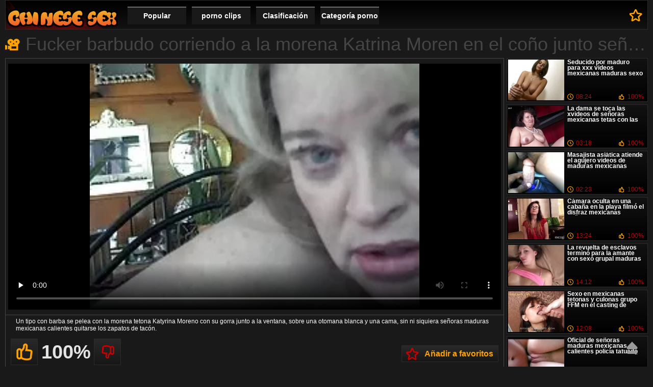

--- FILE ---
content_type: text/html; charset=UTF-8
request_url: https://es.sekspornofilmovi.org/video/153/fucker-barbudo-corriendo-a-la-morena-katrina-moren-en-el-co%C3%B1o-junto-se%C3%B1oras-maduras-mexicanas-calientes-a-la-ventana-en-el-puf-y-en-la-cama
body_size: 9951
content:
<!DOCTYPE html>
<html lang="es">
<head>
	<meta http-equiv="Content-Type" content="text/html; charset=utf-8">
	<title>Fucker barbudo corriendo a la morena Katrina Moren en el coño junto señoras maduras mexicanas calientes a la ventana, en el puf y en la cama</title>
	<meta name="viewport" content="width=device-width, initial-scale=1.0">
	<meta name="description" content="Un tipo con barba se pelea con la morena tetona Katyrina Moreno con su gorra junto a la ventana, sobre una otomana blanca y una cama, sin ni siquiera señoras maduras mexicanas calientes quitarse los zapatos de tacón.">
			<meta name="keywords" content="Videos maduras mexicanas , adulto , mejor porno , videos para adultos , favorito , sexo , porno caliente , películas para adultos , películas porno calientes , clips de vídeo , porno , favorito , porno ">
		<link rel="shortcut icon" type="image/x-icon" href="https://es.sekspornofilmovi.org/files/favicon.ico" />
	<link type="text/css" rel="stylesheet" href="https://es.sekspornofilmovi.org/files/main.min.css">
	
<link rel="canonical" href="https://es.sekspornofilmovi.org/video/153/fucker-barbudo-corriendo-a-la-morena-katrina-moren-en-el-coño-junto-señoras-maduras-mexicanas-calientes-a-la-ventana-en-el-puf-y-en-la-cama/"/>
<base target="_blank">
<style>body, .info, .menu a, .button{color:#FFF !important;}
.th a, .holder, .info b{font-size:12px !important;}
</style>
</head>
<body><header role="banner">
		<div class="header">
		<div class="holder">
		<nav role="navigation">
		
			<div class="logo"><a href="https://es.sekspornofilmovi.org/" target="_self">Videos de maduras mexicanas </a></div>
			<ul class="menu">
				<li><a href="https://es.sekspornofilmovi.org/popular.html" target="_self">Popular </a></li>
				<li><a href="https://es.sekspornofilmovi.org/newporno.html" target="_self">porno clips</a></li>
				<li><a href="https://es.sekspornofilmovi.org/" target="_self">Clasificación </a></li>
				<li>
					<a href="https://es.sekspornofilmovi.org/categoryall.html" target="_self">Categoría porno </a>
<ul>
<li><a href="https://es.sekspornofilmovi.org/category/amateur/" target="_self">Amateur xxx</a></li><li><a href="https://es.sekspornofilmovi.org/category/teens/" target="_self">Joven</a></li><li><a href="https://es.sekspornofilmovi.org/category/asian/" target="_self">Asiático xxx</a></li><li><a href="https://es.sekspornofilmovi.org/category/matures/" target="_self">Madura sexy</a></li><li><a href="https://es.sekspornofilmovi.org/category/blowjobs/" target="_self">El sexo oral</a></li><li><a href="https://es.sekspornofilmovi.org/category/big_boobs/" target="_self">Monstruo tetas</a></li><li><a href="https://es.sekspornofilmovi.org/category/hardcore/" target="_self">Gratis hardcore porno</a></li><li><a href="https://es.sekspornofilmovi.org/category/anal/" target="_self">Sexo anal</a></li><li><a href="https://es.sekspornofilmovi.org/category/cumshots/" target="_self">Corrida sexo</a></li><li><a href="https://es.sekspornofilmovi.org/category/voyeur/" target="_self">Scopophiliac</a></li><li><a href="https://es.sekspornofilmovi.org/category/babes/" target="_self">Xxx chicas</a></li><li><a href="https://es.sekspornofilmovi.org/category/grannies/" target="_self">Bubbie</a></li><li><a href="https://es.sekspornofilmovi.org/category/public_nudity/" target="_self">Flash</a></li><li><a href="https://es.sekspornofilmovi.org/category/bbw/" target="_self">Bbw xxx</a></li><li><a href="https://es.sekspornofilmovi.org/category/lesbians/" target="_self">Chicas lesbianas</a></li><li><a href="https://es.sekspornofilmovi.org/category/bdsm/" target="_self">Bdsm esclavitud</a></li><li><a href="https://es.sekspornofilmovi.org/category/stockings/" target="_self">Lencería fetiche</a></li><li><a href="https://es.sekspornofilmovi.org/category/pornstars/" target="_self">Famoso</a></li><li><a href="https://es.sekspornofilmovi.org/category/big_cock/" target="_self">Sexy polla grande</a></li><li><a href="https://es.sekspornofilmovi.org/category/vintage/" target="_self">Excelente</a></li><li><a href="https://es.sekspornofilmovi.org/category/softcore/" target="_self">Sexo Softcore</a></li><li><a href="https://es.sekspornofilmovi.org/category/outdoor/" target="_self">Fuera</a></li><li><a href="https://es.sekspornofilmovi.org/category/latin/" target="_self">Latino</a></li><li><a href="https://es.sekspornofilmovi.org/category/european/" target="_self">Caliente euro putas</a></li><li><a href="https://es.sekspornofilmovi.org/category/shemales/" target="_self">Xxx travesti</a></li><li><a href="https://es.sekspornofilmovi.org/category/orgy/" target="_self">Orgía porno</a></li><li><a href="https://es.sekspornofilmovi.org/category/bisexuals/" target="_self">Hermafrodita</a></li><li><a href="https://es.sekspornofilmovi.org/category/cartoons/" target="_self">Parodia</a></li><li><a href="https://es.sekspornofilmovi.org/category/black/" target="_self">Ébano botín</a></li>
</ul>
				</li>
			</ul></nav>
			<a href="/" rel="sidebar" title="Fucker barbudo corriendo a la morena Katrina Moren en el coño junto señoras maduras mexicanas calientes a la ventana, en el puf y en la cama" class="bookmark">A favoritos </a>
		</div>
	</div>
</header>
<main role="main"><div class="main">
<div class="videoblock">
	<h1>Fucker barbudo corriendo a la morena Katrina Moren en el coño junto señoras maduras mexicanas calientes a la ventana, en el puf y en la cama</h1>
	<div class="videoholder">
		<div class="right">
<div class="item">
		<a href="/video/3581/seducido-por-maduro-para-xxx-videos-mexicanas-maduras-sexo-duro/" data-id="v3581" class="lnk">
			<img src="https://es.sekspornofilmovi.org/media/thumbs/1/v03581.webp?1610586695" width="242" height="181" alt="Seducido por maduro  ...">
			<span class="info">
				<b style="color:#FFF;">Seducido por maduro para xxx videos mexicanas maduras sexo duro</b>
				<span class="duration">08:24</span>
												<span class="rating">100%</span>
			</span>
		</a>
</div><div class="item">
		<a href="/video/1277/la-dama-se-toca-las-xvideos-de-se%C3%B1oras-mexicanas-tetas-con-las-manos-antes-de-estimular-el-co%C3%B1o-en-el-sof%C3%A1/" data-id="v1277" class="lnk">
			<img src="https://es.sekspornofilmovi.org/media/thumbs/7/v01277.webp?1613349788" width="242" height="181" alt="La dama se toca las  ...">
			<span class="info">
				<b style="color:#FFF;">La dama se toca las xvideos de señoras mexicanas tetas con las manos antes de estimular el coño en el sofá</b>
				<span class="duration">03:18</span>
												<span class="rating">100%</span>
			</span>
		</a>
</div><div class="item">
		<a href="/video/5760/masajista-asi%C3%A1tica-atiende-el-agujero-videos-de-maduras-mexicanas-follando-del-cliente/" data-id="v5760" class="lnk">
			<img src="https://es.sekspornofilmovi.org/media/thumbs/0/v05760.webp?1609223227" width="242" height="181" alt="Masajista asiática a ...">
			<span class="info">
				<b style="color:#FFF;">Masajista asiática atiende el agujero videos de maduras mexicanas follando del cliente</b>
				<span class="duration">02:23</span>
												<span class="rating">100%</span>
			</span>
		</a>
</div><div class="item">
		<a href="/video/4299/c%C3%A1mara-oculta-en-una-caba%C3%B1a-en-la-playa-film%C3%B3-el-disfraz-mexicanas-se%C3%B1oras/" data-id="v4299" class="lnk">
			<img src="https://es.sekspornofilmovi.org/media/thumbs/9/v04299.webp?1612489037" width="242" height="181" alt="Cámara oculta en una ...">
			<span class="info">
				<b style="color:#FFF;">Cámara oculta en una cabaña en la playa filmó el disfraz mexicanas señoras</b>
				<span class="duration">13:24</span>
												<span class="rating">100%</span>
			</span>
		</a>
</div><div class="item">
		<a href="/video/5277/la-revuelta-de-esclavos-termin%C3%B3-para-la-amante-con-sexo-grupal-maduras-mexicanas-tube/" data-id="v5277" class="lnk">
			<img src="https://es.sekspornofilmovi.org/media/thumbs/7/v05277.webp?1610241067" width="242" height="181" alt="La revuelta de escla ...">
			<span class="info">
				<b style="color:#FFF;">La revuelta de esclavos terminó para la amante con sexo grupal maduras mexicanas tube</b>
				<span class="duration">14:12</span>
												<span class="rating">100%</span>
			</span>
		</a>
</div><div class="item">
		<a href="/video/8832/sexo-en-mexicanas-tetonas-y-culonas-grupo-ffm-en-el-casting-de-morenas/" data-id="v8832" class="lnk">
			<img src="https://es.sekspornofilmovi.org/media/thumbs/2/v08832.webp?1609312354" width="242" height="181" alt="Sexo en mexicanas te ...">
			<span class="info">
				<b style="color:#FFF;">Sexo en mexicanas tetonas y culonas grupo FFM en el casting de morenas</b>
				<span class="duration">12:08</span>
												<span class="rating">100%</span>
			</span>
		</a>
</div><div class="item">
		<a href="/video/1209/oficial-de-se%C3%B1oras-maduras-mexicanas-calientes-polic%C3%ADa-tatuado-clava-un-perno-en-el-co%C3%B1o-de-un-criminal-pelirrojo-en-un-auto/" data-id="v1209" class="lnk">
			<img src="https://es.sekspornofilmovi.org/media/thumbs/9/v01209.webp?1609896028" width="242" height="181" alt="Oficial de señoras m ...">
			<span class="info">
				<b style="color:#FFF;">Oficial de señoras maduras mexicanas calientes policía tatuado clava un perno en el coño de un criminal pelirrojo en un auto</b>
				<span class="duration">06:35</span>
												<span class="rating">100%</span>
			</span>
		</a>
</div><div class="item">
		<a href="/video/9238/puta-tetona-se-pone-unos-pantalones-cortos-ajustados-en-mujeres-maduras-infieles-mexicanas-su-culo-el%C3%A1stico/" data-id="v9238" class="lnk">
			<img src="https://es.sekspornofilmovi.org/media/thumbs/8/v09238.webp?1611880080" width="242" height="181" alt="Puta tetona se pone  ...">
			<span class="info">
				<b style="color:#FFF;">Puta tetona se pone unos pantalones cortos ajustados en mujeres maduras infieles mexicanas su culo elástico</b>
				<span class="duration">04:51</span>
												<span class="rating">100%</span>
			</span>
		</a>
</div>
		</div>
		<div class="center">
<div class="player">
 <style>.pornvideo22 { padding-bottom: 50%; position: relative; overflow:hidden; clear: both; margin: 5px 0;}
.pornvideo22 video { position: absolute; top: 0; left: 0; width: 100%; height: 100%; background-color: #000; }</style>
<div class="pornvideo22">
<video preload="none" controls poster="https://es.sekspornofilmovi.org/media/thumbs/3/v00153.webp?1609123864"><source src="https://vs4.videosrc.net/s/5/57/5729836ebfbb7ac90b445648891753d0.mp4?md5=63965RGvnLw0yNSOHE3ToQ&expires=1768933723" type="video/mp4"/></video>
</div> 
	</div>
	<div class="videoinfo">

<div id="bc_teasers_block_261" class="bigClickTeasersBlock"></div>

		<div class="descr">
			<p>Un tipo con barba se pelea con la morena tetona Katyrina Moreno con su gorra junto a la ventana, sobre una otomana blanca y una cama, sin ni siquiera señoras maduras mexicanas calientes quitarse los zapatos de tacón.</p>
		</div>
		<div class="info-holder">
									<div id="flagging_container" class="votebox">
				<a id="flag_like_this_video" title="Like" class="up"></a>
				<a id="flag_dislike_this_video" title="Do not like" class="down"></a>
				<span>100%</span>
			</div>
			<a href="/" title="Fucker barbudo corriendo a la morena Katrina Moren en el coño junto señoras maduras mexicanas calientes a la ventana, en el puf y en la cama" rel="sidebar" class="add-fav">Añadir a favoritos </a>
		</div>
		<div class="player-info">
			<div class="dur">11:05</div>
			<div class="views">17038</div>
			<div class="votes">20</div>
		<div class="cats">
Categoría 
<a href="/category/amateur/" title="">Amateur xxx</a> <a href="/category/blowjobs/" title="">El sexo oral</a> <a href="/category/matures/" title="">Madura sexy</a> 
<a href="/tag/137/" title="">señoras maduras mexicanas calientes</a> 
</div>
					</div>
</div>
<!-- videoinfo and -->
		</div>
	</div>
</div>
<div class="block-holder ajax1">
	<div class="title ico-vid">Adultos xxx películas </div>
	<div class="th-videos">
<div class="th">
				<a href="/video/4706/duchas-transparentes-y-sus-se%C3%B1oras-tetonas-mexicanas-visitantes/">
					<img src="https://es.sekspornofilmovi.org/media/thumbs/6/v04706.webp?1610153711" width="242" height="181" alt="Duchas transparentes ..."/>
					<div class="info">
																		<div class="rating">
							<div class="rate" style="height:100%">
								<div class="scale">100%</div>
							</div>
						</div>
						<div class="top-info">
							<div class="views">50246</div>
							<div class="duration">01:22</div>
						</div>
						<b>Duchas transparentes y sus señoras tetonas mexicanas visitantes</b>
					</div>
				</a>
			</div><div class="th">
				<a href="https://es.sekspornofilmovi.org/link.php">
					<img src="https://es.sekspornofilmovi.org/media/thumbs/0/v02320.webp?1613696121" width="242" height="181" alt="Una estudiante senio ..."/>
					<div class="info">
																		<div class="rating">
							<div class="rate" style="height:100%">
								<div class="scale">100%</div>
							</div>
						</div>
						<div class="top-info">
							<div class="views">16347</div>
							<div class="duration">06:30</div>
						</div>
						<b>Una estudiante senior se folla a una mamá tetona en su coño mientras ella videos de maduras mexicanas amateur le hace un coño a una estudiante flaca</b>
					</div>
				</a>
			</div><div class="th">
				<a href="https://es.sekspornofilmovi.org/link.php">
					<img src="https://es.sekspornofilmovi.org/media/thumbs/4/v06684.webp?1609083957" width="242" height="181" alt="Jovencita tiene madu ..."/>
					<div class="info">
																		<div class="rating">
							<div class="rate" style="height:100%">
								<div class="scale">100%</div>
							</div>
						</div>
						<div class="top-info">
							<div class="views">29786</div>
							<div class="duration">13:52</div>
						</div>
						<b>Jovencita tiene maduras mexicanas videos xxx un orgasmo con el cunnilingus</b>
					</div>
				</a>
			</div><div class="th">
				<a href="/video/594/ladr%C3%B3n-de-%C3%A9bano-tiene-la-polla-de-un-guardia-de-tienda-en-se%C3%B1ora-mexicana-cogiendo-su-co%C3%B1o/">
					<img src="https://es.sekspornofilmovi.org/media/thumbs/4/v00594.webp?1610240301" width="242" height="181" alt="Ladrón de ébano tien ..."/>
					<div class="info">
																		<div class="rating">
							<div class="rate" style="height:100%">
								<div class="scale">100%</div>
							</div>
						</div>
						<div class="top-info">
							<div class="views">21269</div>
							<div class="duration">04:52</div>
						</div>
						<b>Ladrón de ébano tiene la polla de un guardia de tienda en señora mexicana cogiendo su coño</b>
					</div>
				</a>
			</div><div class="th">
				<a href="https://es.sekspornofilmovi.org/link.php">
					<img src="https://es.sekspornofilmovi.org/media/thumbs/1/v01251.webp?1609438094" width="242" height="181" alt="El novio folla a una ..."/>
					<div class="info">
																		<div class="rating">
							<div class="rate" style="height:100%">
								<div class="scale">100%</div>
							</div>
						</div>
						<div class="top-info">
							<div class="views">21326</div>
							<div class="duration">10:00</div>
						</div>
						<b>El novio folla a una negra tetona en medias en el coño sobre señoras mexicanas cojiendo la lavadora</b>
					</div>
				</a>
			</div><div class="th">
				<a href="/video/8609/dedos-maduras-mexicanas-xxx-videos-y-vibrador-terminaron-en-%C3%A9xtasis/">
					<img src="https://es.sekspornofilmovi.org/media/thumbs/9/v08609.webp?1609408238" width="242" height="181" alt="Dedos maduras mexica ..."/>
					<div class="info">
																		<div class="rating">
							<div class="rate" style="height:100%">
								<div class="scale">100%</div>
							</div>
						</div>
						<div class="top-info">
							<div class="views">24684</div>
							<div class="duration">04:24</div>
						</div>
						<b>Dedos maduras mexicanas xxx videos y vibrador terminaron en éxtasis</b>
					</div>
				</a>
			</div><div class="th">
				<a href="https://es.sekspornofilmovi.org/link.php">
					<img src="https://es.sekspornofilmovi.org/media/thumbs/6/v05676.webp?1611019217" width="242" height="181" alt="Mujer bonita maduras ..."/>
					<div class="info">
																		<div class="rating">
							<div class="rate" style="height:100%">
								<div class="scale">100%</div>
							</div>
						</div>
						<div class="top-info">
							<div class="views">19570</div>
							<div class="duration">05:08</div>
						</div>
						<b>Mujer bonita maduras mexicana grita MUY fuerte por sexo anal</b>
					</div>
				</a>
			</div><div class="th">
				<a href="/video/3976/mujeres-maduras-se-dan-una-ducha-mujeres-maduras-infieles-mexicanas/">
					<img src="https://es.sekspornofilmovi.org/media/thumbs/6/v03976.webp?1610151139" width="242" height="181" alt="Mujeres maduras se d ..."/>
					<div class="info">
																		<div class="rating">
							<div class="rate" style="height:100%">
								<div class="scale">100%</div>
							</div>
						</div>
						<div class="top-info">
							<div class="views">16184</div>
							<div class="duration">06:00</div>
						</div>
						<b>Mujeres maduras se dan una ducha mujeres maduras infieles mexicanas</b>
					</div>
				</a>
			</div><div class="th">
				<a href="https://es.sekspornofilmovi.org/link.php">
					<img src="https://es.sekspornofilmovi.org/media/thumbs/3/v00013.webp?1608884123" width="242" height="181" alt="Marido dobla su culo ..."/>
					<div class="info">
																		<div class="rating">
							<div class="rate" style="height:100%">
								<div class="scale">100%</div>
							</div>
						</div>
						<div class="top-info">
							<div class="views">17035</div>
							<div class="duration">06:48</div>
						</div>
						<b>Marido dobla su culo gordo estilo perrito milf frente a la xxx videos mexicanas maduras ventana y golpea su entrepierna</b>
					</div>
				</a>
			</div><div class="th">
				<a href="https://es.sekspornofilmovi.org/link.php">
					<img src="https://es.sekspornofilmovi.org/media/thumbs/9/v01589.webp?1613434376" width="242" height="181" alt="Los chicos lubrican  ..."/>
					<div class="info">
																		<div class="rating">
							<div class="rate" style="height:100%">
								<div class="scale">100%</div>
							</div>
						</div>
						<div class="top-info">
							<div class="views">18725</div>
							<div class="duration">12:57</div>
						</div>
						<b>Los chicos lubrican los culos de mexicanas tetonas y culonas las mujeres culonas y les clavan los baúles en sus agujeros anales</b>
					</div>
				</a>
			</div><div class="th">
				<a href="https://es.sekspornofilmovi.org/link.php">
					<img src="https://es.sekspornofilmovi.org/media/thumbs/6/v03236.webp?1608606333" width="242" height="181" alt="El jefe golpea a la  ..."/>
					<div class="info">
																		<div class="rating">
							<div class="rate" style="height:100%">
								<div class="scale">100%</div>
							</div>
						</div>
						<div class="top-info">
							<div class="views">15332</div>
							<div class="duration">13:55</div>
						</div>
						<b>El jefe golpea a la secretaria china detrás de su esposo en el escritorio con señoras mexicanas tetonas una computadora en la oficina</b>
					</div>
				</a>
			</div><div class="th">
				<a href="https://es.sekspornofilmovi.org/link.php">
					<img src="https://es.sekspornofilmovi.org/media/thumbs/7/v05197.webp?1608892283" width="242" height="181" alt="Casting señora mexic ..."/>
					<div class="info">
																		<div class="rating">
							<div class="rate" style="height:100%">
								<div class="scale">100%</div>
							</div>
						</div>
						<div class="top-info">
							<div class="views">17524</div>
							<div class="duration">15:40</div>
						</div>
						<b>Casting señora mexicana xxx anal POV y creampie</b>
					</div>
				</a>
			</div><div class="th">
				<a href="https://es.sekspornofilmovi.org/link.php">
					<img src="https://es.sekspornofilmovi.org/media/thumbs/3/v00153.webp?1609123864" width="242" height="181" alt="Fucker barbudo corri ..."/>
					<div class="info">
																		<div class="rating">
							<div class="rate" style="height:100%">
								<div class="scale">100%</div>
							</div>
						</div>
						<div class="top-info">
							<div class="views">17038</div>
							<div class="duration">11:05</div>
						</div>
						<b>Fucker barbudo corriendo a la morena Katrina Moren en el coño junto señoras maduras mexicanas calientes a la ventana, en el puf y en la cama</b>
					</div>
				</a>
			</div><div class="th">
				<a href="/video/8909/productor-porno-se-folla-el-ano-de-se%C3%B1oras-mexicanas-cojiendo-la-modelo/">
					<img src="https://es.sekspornofilmovi.org/media/thumbs/9/v08909.webp?1609721643" width="242" height="181" alt="Productor porno se f ..."/>
					<div class="info">
																		<div class="rating">
							<div class="rate" style="height:100%">
								<div class="scale">100%</div>
							</div>
						</div>
						<div class="top-info">
							<div class="views">28083</div>
							<div class="duration">02:05</div>
						</div>
						<b>Productor porno se folla el ano de señoras mexicanas cojiendo la modelo</b>
					</div>
				</a>
			</div><div class="th">
				<a href="/video/4893/sexo-anal-duro-con-una-fr%C3%A1gil-maduras-mexicanas-reales-rubia/">
					<img src="https://es.sekspornofilmovi.org/media/thumbs/3/v04893.webp?1608726740" width="242" height="181" alt="Sexo anal duro con u ..."/>
					<div class="info">
																		<div class="rating">
							<div class="rate" style="height:100%">
								<div class="scale">100%</div>
							</div>
						</div>
						<div class="top-info">
							<div class="views">29783</div>
							<div class="duration">02:00</div>
						</div>
						<b>Sexo anal duro con una frágil maduras mexicanas reales rubia</b>
					</div>
				</a>
			</div><div class="th">
				<a href="/video/2150/milf-tetona-con-un-tatuaje-en-la-maduras-mexicanas-con-jovencitos-espalda-complace-a-un-se%C3%B1orito-con-una-mamada/">
					<img src="https://es.sekspornofilmovi.org/media/thumbs/0/v02150.webp?1612572032" width="242" height="181" alt="MILF tetona con un t ..."/>
					<div class="info">
																		<div class="rating">
							<div class="rate" style="height:100%">
								<div class="scale">100%</div>
							</div>
						</div>
						<div class="top-info">
							<div class="views">32339</div>
							<div class="duration">06:57</div>
						</div>
						<b>MILF tetona con un tatuaje en la maduras mexicanas con jovencitos espalda complace a un señorito con una mamada</b>
					</div>
				</a>
			</div><div class="th">
				<a href="/video/19/maria-phoenix-en-lencer%C3%ADa-roja-muestra-su-sex-mex-maduras-xxx-gran-culo-y-se-folla-a-su-novio/">
					<img src="https://es.sekspornofilmovi.org/media/thumbs/9/v00019.webp?1609236773" width="242" height="181" alt="Maria Phoenix en len ..."/>
					<div class="info">
																		<div class="rating">
							<div class="rate" style="height:100%">
								<div class="scale">100%</div>
							</div>
						</div>
						<div class="top-info">
							<div class="views">47656</div>
							<div class="duration">09:01</div>
						</div>
						<b>Maria Phoenix en lencería roja muestra su sex mex maduras xxx gran culo y se folla a su novio</b>
					</div>
				</a>
			</div><div class="th">
				<a href="/video/389/faker-patea-las-enormes-tetas-de-se%C3%B1ora-mexicana-culona-una-chica-y-la-fr%C3%ADe-en-el-co%C3%B1o-a-trav%C3%A9s-de-bragas-rosas/">
					<img src="https://es.sekspornofilmovi.org/media/thumbs/9/v00389.webp?1611188046" width="242" height="181" alt="Faker patea las enor ..."/>
					<div class="info">
																		<div class="rating">
							<div class="rate" style="height:100%">
								<div class="scale">100%</div>
							</div>
						</div>
						<div class="top-info">
							<div class="views">69220</div>
							<div class="duration">01:20</div>
						</div>
						<b>Faker patea las enormes tetas de señora mexicana culona una chica y la fríe en el coño a través de bragas rosas</b>
					</div>
				</a>
			</div><div class="th">
				<a href="https://es.sekspornofilmovi.org/link.php">
					<img src="https://es.sekspornofilmovi.org/media/thumbs/3/v02723.webp?1609312369" width="242" height="181" alt="Milf bronceada con g ..."/>
					<div class="info">
																		<div class="rating">
							<div class="rate" style="height:100%">
								<div class="scale">100%</div>
							</div>
						</div>
						<div class="top-info">
							<div class="views">19008</div>
							<div class="duration">04:14</div>
						</div>
						<b>Milf bronceada con grandes tetas follada a cuatro videos caseros mexicanos maduras patas en la cama</b>
					</div>
				</a>
			</div><div class="th">
				<a href="/video/2796/dos-hombres-se%C3%B1oras-mexicanas-cojiendo-experimentados-en-el-sof%C3%A1-se-follan-a-una-novia-sexy-por-el-culo/">
					<img src="https://es.sekspornofilmovi.org/media/thumbs/6/v02796.webp?1609205908" width="242" height="181" alt="Dos hombres señoras  ..."/>
					<div class="info">
																		<div class="rating">
							<div class="rate" style="height:100%">
								<div class="scale">100%</div>
							</div>
						</div>
						<div class="top-info">
							<div class="views">19581</div>
							<div class="duration">03:27</div>
						</div>
						<b>Dos hombres señoras mexicanas cojiendo experimentados en el sofá se follan a una novia sexy por el culo</b>
					</div>
				</a>
			</div><div class="th">
				<a href="/video/3373/la-puta-de-ojos-entrecerrados-satisfizo-al-cliente-se%C3%B1oras-maduras-mexicanas/">
					<img src="https://es.sekspornofilmovi.org/media/thumbs/3/v03373.webp?1610583177" width="242" height="181" alt="La puta de ojos entr ..."/>
					<div class="info">
																		<div class="rating">
							<div class="rate" style="height:100%">
								<div class="scale">100%</div>
							</div>
						</div>
						<div class="top-info">
							<div class="views">61332</div>
							<div class="duration">07:51</div>
						</div>
						<b>La puta de ojos entrecerrados satisfizo al cliente señoras maduras mexicanas</b>
					</div>
				</a>
			</div><div class="th">
				<a href="/video/1723/una-mujer-madura-se-acost%C3%B3-en-la-cama-y-le-meti%C3%B3-se%C3%B1oras-xxx-mexicanas-por-el-culo-la-polla-de-su-amante/">
					<img src="https://es.sekspornofilmovi.org/media/thumbs/3/v01723.webp?1612830519" width="242" height="181" alt="Una mujer madura se  ..."/>
					<div class="info">
																		<div class="rating">
							<div class="rate" style="height:100%">
								<div class="scale">100%</div>
							</div>
						</div>
						<div class="top-info">
							<div class="views">51829</div>
							<div class="duration">04:32</div>
						</div>
						<b>Una mujer madura se acostó en la cama y le metió señoras xxx mexicanas por el culo la polla de su amante</b>
					</div>
				</a>
			</div><div class="th">
				<a href="/video/6228/la-mujer-chup%C3%B3-el-esperma-del-xxx-videos-mexicanas-maduras-pene-en-el-coche/">
					<img src="https://es.sekspornofilmovi.org/media/thumbs/8/v06228.webp?1608953913" width="242" height="181" alt="La mujer chupó el es ..."/>
					<div class="info">
																		<div class="rating">
							<div class="rate" style="height:100%">
								<div class="scale">100%</div>
							</div>
						</div>
						<div class="top-info">
							<div class="views">12960</div>
							<div class="duration">06:01</div>
						</div>
						<b>La mujer chupó el esperma del xxx videos mexicanas maduras pene en el coche</b>
					</div>
				</a>
			</div><div class="th">
				<a href="/video/8953/me-puse-un-maduras-mexicanas-videos-caseros-disfraz-er%C3%B3tico-que-encend%C3%AD-inmediatamente/">
					<img src="https://es.sekspornofilmovi.org/media/thumbs/3/v08953.webp?1612656832" width="242" height="181" alt="Me puse un maduras m ..."/>
					<div class="info">
																		<div class="rating">
							<div class="rate" style="height:100%">
								<div class="scale">100%</div>
							</div>
						</div>
						<div class="top-info">
							<div class="views">13087</div>
							<div class="duration">11:12</div>
						</div>
						<b>Me puse un maduras mexicanas videos caseros disfraz erótico que encendí inmediatamente</b>
					</div>
				</a>
			</div><div class="th">
				<a href="/video/77/mujer-asi%C3%A1tica-gime-sobre-colchonetas-debajo-videos-xxx-se%C3%B1oras-mexicanas-de-un-hombre-durante-el-sexo-duro/">
					<img src="https://es.sekspornofilmovi.org/media/thumbs/7/v00077.webp?1611104101" width="242" height="181" alt="Mujer asiática gime  ..."/>
					<div class="info">
																		<div class="rating">
							<div class="rate" style="height:100%">
								<div class="scale">100%</div>
							</div>
						</div>
						<div class="top-info">
							<div class="views">19857</div>
							<div class="duration">07:55</div>
						</div>
						<b>Mujer asiática gime sobre colchonetas debajo videos xxx señoras mexicanas de un hombre durante el sexo duro</b>
					</div>
				</a>
			</div><div class="th">
				<a href="/video/1277/la-dama-se-toca-las-xvideos-de-se%C3%B1oras-mexicanas-tetas-con-las-manos-antes-de-estimular-el-co%C3%B1o-en-el-sof%C3%A1/">
					<img src="https://es.sekspornofilmovi.org/media/thumbs/7/v01277.webp?1613349788" width="242" height="181" alt="La dama se toca las  ..."/>
					<div class="info">
																		<div class="rating">
							<div class="rate" style="height:100%">
								<div class="scale">100%</div>
							</div>
						</div>
						<div class="top-info">
							<div class="views">20322</div>
							<div class="duration">03:18</div>
						</div>
						<b>La dama se toca las xvideos de señoras mexicanas tetas con las manos antes de estimular el coño en el sofá</b>
					</div>
				</a>
			</div><div class="th">
				<a href="/video/2649/un-amante-maduro-se-folla-por-el-co%C3%B1o-caseros-mexicanos-maduras-a-una-joven-estudiante-despu%C3%A9s-del-cunnilingus/">
					<img src="https://es.sekspornofilmovi.org/media/thumbs/9/v02649.webp?1608580548" width="242" height="181" alt="Un amante maduro se  ..."/>
					<div class="info">
																		<div class="rating">
							<div class="rate" style="height:100%">
								<div class="scale">100%</div>
							</div>
						</div>
						<div class="top-info">
							<div class="views">17668</div>
							<div class="duration">01:25</div>
						</div>
						<b>Un amante maduro se folla por el coño caseros mexicanos maduras a una joven estudiante después del cunnilingus</b>
					</div>
				</a>
			</div><div class="th">
				<a href="/video/3581/seducido-por-maduro-para-xxx-videos-mexicanas-maduras-sexo-duro/">
					<img src="https://es.sekspornofilmovi.org/media/thumbs/1/v03581.webp?1610586695" width="242" height="181" alt="Seducido por maduro  ..."/>
					<div class="info">
																		<div class="rating">
							<div class="rate" style="height:100%">
								<div class="scale">100%</div>
							</div>
						</div>
						<div class="top-info">
							<div class="views">18661</div>
							<div class="duration">08:24</div>
						</div>
						<b>Seducido por maduro para xxx videos mexicanas maduras sexo duro</b>
					</div>
				</a>
			</div><div class="th">
				<a href="/video/6074/cauc%C3%A1sico-at%C3%B3-a-una-puta-rusa-y-sex-mex-maduras-xxx-follada-desde-arriba/">
					<img src="https://es.sekspornofilmovi.org/media/thumbs/4/v06074.webp?1613523306" width="242" height="181" alt="Caucásico ató a una  ..."/>
					<div class="info">
																		<div class="rating">
							<div class="rate" style="height:100%">
								<div class="scale">100%</div>
							</div>
						</div>
						<div class="top-info">
							<div class="views">8138</div>
							<div class="duration">02:53</div>
						</div>
						<b>Caucásico ató a una puta rusa y sex mex maduras xxx follada desde arriba</b>
					</div>
				</a>
			</div><div class="th">
				<a href="/video/2757/una-modelo-en-lencer%C3%ADa-rosa-saca-un-juguete-sexual-de-su-videos-xxx-mexicanas-maduras-culo-y-es-follada-por-el-culo/">
					<img src="https://es.sekspornofilmovi.org/media/thumbs/7/v02757.webp?1608826776" width="242" height="181" alt="Una modelo en lencer ..."/>
					<div class="info">
																		<div class="rating">
							<div class="rate" style="height:100%">
								<div class="scale">100%</div>
							</div>
						</div>
						<div class="top-info">
							<div class="views">9780</div>
							<div class="duration">05:42</div>
						</div>
						<b>Una modelo en lencería rosa saca un juguete sexual de su videos xxx mexicanas maduras culo y es follada por el culo</b>
					</div>
				</a>
			</div><div class="th">
				<a href="/video/4189/encontr%C3%A9-un-videos-amateur-de-maduras-mexicanas-enchufe-en-mi-culo-y-descubr%C3%AD-por-qu%C3%A9-lo-insert%C3%B3/">
					<img src="https://es.sekspornofilmovi.org/media/thumbs/9/v04189.webp?1613521594" width="242" height="181" alt="Encontré un videos a ..."/>
					<div class="info">
																		<div class="rating">
							<div class="rate" style="height:100%">
								<div class="scale">100%</div>
							</div>
						</div>
						<div class="top-info">
							<div class="views">9784</div>
							<div class="duration">11:41</div>
						</div>
						<b>Encontré un videos amateur de maduras mexicanas enchufe en mi culo y descubrí por qué lo insertó</b>
					</div>
				</a>
			</div><div class="th">
				<a href="/video/4766/deslizando-la-c%C3%A1mara-a-lo-largo-de-la-playa-grab%C3%B3-parejas-follando-se%C3%B1oras-mexicanas-hot/">
					<img src="https://es.sekspornofilmovi.org/media/thumbs/6/v04766.webp?1610760189" width="242" height="181" alt="Deslizando la cámara ..."/>
					<div class="info">
																		<div class="rating">
							<div class="rate" style="height:100%">
								<div class="scale">100%</div>
							</div>
						</div>
						<div class="top-info">
							<div class="views">9784</div>
							<div class="duration">11:21</div>
						</div>
						<b>Deslizando la cámara a lo largo de la playa grabó parejas follando señoras mexicanas hot</b>
					</div>
				</a>
			</div><div class="th">
				<a href="/video/2539/secretaria-pelirroja-con-tatuajes-en-el-se%C3%B1oras-mexicanas-xxx-cuerpo-se-folla-a-su-jefe-en-el-suelo/">
					<img src="https://es.sekspornofilmovi.org/media/thumbs/9/v02539.webp?1612488115" width="242" height="181" alt="Secretaria pelirroja ..."/>
					<div class="info">
																		<div class="rating">
							<div class="rate" style="height:100%">
								<div class="scale">100%</div>
							</div>
						</div>
						<div class="top-info">
							<div class="views">9812</div>
							<div class="duration">01:50</div>
						</div>
						<b>Secretaria pelirroja con tatuajes en el señoras mexicanas xxx cuerpo se folla a su jefe en el suelo</b>
					</div>
				</a>
			</div><div class="th">
				<a href="/video/7974/ebony-se-folla-a-un-extra%C3%B1o-en-el-patio-se%C3%B1oras-mexicanas-maduras-hudyshku/">
					<img src="https://es.sekspornofilmovi.org/media/thumbs/4/v07974.webp?1608972996" width="242" height="181" alt="Ebony se folla a un  ..."/>
					<div class="info">
																		<div class="rating">
							<div class="rate" style="height:100%">
								<div class="scale">100%</div>
							</div>
						</div>
						<div class="top-info">
							<div class="views">18793</div>
							<div class="duration">15:34</div>
						</div>
						<b>Ebony se folla a un extraño en el patio señoras mexicanas maduras hudyshku</b>
					</div>
				</a>
			</div><div class="th">
				<a href="/video/1590/milf-rubia-con-grandes-tetas-cabalga-la-polla-se%C3%B1oras-tetonas-mexicanas-de-los-amantes/">
					<img src="https://es.sekspornofilmovi.org/media/thumbs/0/v01590.webp?1608588124" width="242" height="181" alt="Milf rubia con grand ..."/>
					<div class="info">
																		<div class="rating">
							<div class="rate" style="height:100%">
								<div class="scale">100%</div>
							</div>
						</div>
						<div class="top-info">
							<div class="views">9814</div>
							<div class="duration">08:16</div>
						</div>
						<b>Milf rubia con grandes tetas cabalga la polla señoras tetonas mexicanas de los amantes</b>
					</div>
				</a>
			</div><div class="th">
				<a href="/video/7807/semen-en-la-cara-despu%C3%A9s-se%C3%B1oras-mexicanas-hot-del-sexo-al-estilo-perrito/">
					<img src="https://es.sekspornofilmovi.org/media/thumbs/7/v07807.webp?1609118657" width="242" height="181" alt="Semen en la cara des ..."/>
					<div class="info">
																		<div class="rating">
							<div class="rate" style="height:100%">
								<div class="scale">100%</div>
							</div>
						</div>
						<div class="top-info">
							<div class="views">12263</div>
							<div class="duration">05:46</div>
						</div>
						<b>Semen en la cara después señoras mexicanas hot del sexo al estilo perrito</b>
					</div>
				</a>
			</div><div class="th">
				<a href="/video/1344/un-amante-se-folla-a-una-belleza-con-un-arbusto-en-el-culo-a-trav%C3%A9s-de-un-se%C3%B1oras-tetonas-mexicanas-agujero-en-las-pantimedias/">
					<img src="https://es.sekspornofilmovi.org/media/thumbs/4/v01344.webp?1609076471" width="242" height="181" alt="Un amante se folla a ..."/>
					<div class="info">
																		<div class="rating">
							<div class="rate" style="height:100%">
								<div class="scale">100%</div>
							</div>
						</div>
						<div class="top-info">
							<div class="views">11447</div>
							<div class="duration">06:45</div>
						</div>
						<b>Un amante se folla a una belleza con un arbusto en el culo a través de un señoras tetonas mexicanas agujero en las pantimedias</b>
					</div>
				</a>
			</div><div class="th">
				<a href="/video/3921/en-la-zona-de-la-c%C3%A1mara-oculta-chicas-desnudas-en-la-ducha-se%C3%B1oras-mexicanas-en-tanga/">
					<img src="https://es.sekspornofilmovi.org/media/thumbs/1/v03921.webp?1608801407" width="242" height="181" alt="En la zona de la cám ..."/>
					<div class="info">
																		<div class="rating">
							<div class="rate" style="height:100%">
								<div class="scale">100%</div>
							</div>
						</div>
						<div class="top-info">
							<div class="views">12264</div>
							<div class="duration">02:08</div>
						</div>
						<b>En la zona de la cámara oculta chicas desnudas en la ducha señoras mexicanas en tanga</b>
					</div>
				</a>
			</div><div class="th">
				<a href="/video/9251/una-madura-morena-putasmadurasmexicanas-de-grandes-orde%C3%B1os-se-fr%C3%ADe-con-un-jovencito/">
					<img src="https://es.sekspornofilmovi.org/media/thumbs/1/v09251.webp?1609349339" width="242" height="181" alt="Una madura morena pu ..."/>
					<div class="info">
																		<div class="rating">
							<div class="rate" style="height:100%">
								<div class="scale">100%</div>
							</div>
						</div>
						<div class="top-info">
							<div class="views">9815</div>
							<div class="duration">05:23</div>
						</div>
						<b>Una madura morena putasmadurasmexicanas de grandes ordeños se fríe con un jovencito</b>
					</div>
				</a>
			</div><div class="th">
				<a href="https://es.sekspornofilmovi.org/link.php">
					<img src="https://es.sekspornofilmovi.org/media/thumbs/0/v02320.webp?1613696121" width="242" height="181" alt="Una estudiante senio ..."/>
					<div class="info">
																		<div class="rating">
							<div class="rate" style="height:100%">
								<div class="scale">100%</div>
							</div>
						</div>
						<div class="top-info">
							<div class="views">16347</div>
							<div class="duration">06:30</div>
						</div>
						<b>Una estudiante senior se folla a una mamá tetona en su coño mientras ella videos de maduras mexicanas amateur le hace un coño a una estudiante flaca</b>
					</div>
				</a>
			</div><div class="th">
				<a href="/video/796/milf-solitaria-con-tetas-voluminosas-se-menea-videos-caseros-mexicanos-de-maduras-en-la-webcam-en-leggings-negros/">
					<img src="https://es.sekspornofilmovi.org/media/thumbs/6/v00796.webp?1613693397" width="242" height="181" alt="MILF solitaria con t ..."/>
					<div class="info">
																		<div class="rating">
							<div class="rate" style="height:100%">
								<div class="scale">100%</div>
							</div>
						</div>
						<div class="top-info">
							<div class="views">11451</div>
							<div class="duration">05:15</div>
						</div>
						<b>MILF solitaria con tetas voluminosas se menea videos caseros mexicanos de maduras en la webcam en leggings negros</b>
					</div>
				</a>
			</div><div class="th">
				<a href="/video/2936/el-jefe-contrata-a-una-nueva-amateur-mexicanas-maduras-vendedora-en-la-tienda-y-le-folla-el-co%C3%B1o-sobre-la-mesa/">
					<img src="https://es.sekspornofilmovi.org/media/thumbs/6/v02936.webp?1610500891" width="242" height="181" alt="El jefe contrata a u ..."/>
					<div class="info">
																		<div class="rating">
							<div class="rate" style="height:100%">
								<div class="scale">100%</div>
							</div>
						</div>
						<div class="top-info">
							<div class="views">9819</div>
							<div class="duration">06:01</div>
						</div>
						<b>El jefe contrata a una nueva amateur mexicanas maduras vendedora en la tienda y le folla el coño sobre la mesa</b>
					</div>
				</a>
			</div><div class="th">
				<a href="/video/8953/me-puse-un-maduras-mexicanas-videos-caseros-disfraz-er%C3%B3tico-que-encend%C3%AD-inmediatamente/">
					<img src="https://es.sekspornofilmovi.org/media/thumbs/3/v08953.webp?1612656832" width="242" height="181" alt="Me puse un maduras m ..."/>
					<div class="info">
																		<div class="rating">
							<div class="rate" style="height:100%">
								<div class="scale">100%</div>
							</div>
						</div>
						<div class="top-info">
							<div class="views">13087</div>
							<div class="duration">11:12</div>
						</div>
						<b>Me puse un maduras mexicanas videos caseros disfraz erótico que encendí inmediatamente</b>
					</div>
				</a>
			</div><div class="th">
				<a href="/video/7507/mujer-de-%C3%A9bano-le-hace-una-videos-xxx-de-mexicanas-maduras-mamada-a-dos-chicos/">
					<img src="https://es.sekspornofilmovi.org/media/thumbs/7/v07507.webp?1608884068" width="242" height="181" alt="Mujer de ébano le ha ..."/>
					<div class="info">
																		<div class="rating">
							<div class="rate" style="height:100%">
								<div class="scale">100%</div>
							</div>
						</div>
						<div class="top-info">
							<div class="views">10637</div>
							<div class="duration">06:34</div>
						</div>
						<b>Mujer de ébano le hace una videos xxx de mexicanas maduras mamada a dos chicos</b>
					</div>
				</a>
			</div><div class="th">
				<a href="/video/9306/luchando-videos-de-mexicanas-maduras-xxx-contra-gays-malteados-convertidos-en-pollas-acariciadoras/">
					<img src="https://es.sekspornofilmovi.org/media/thumbs/6/v09306.webp?1609338394" width="242" height="181" alt="Luchando videos de m ..."/>
					<div class="info">
																		<div class="rating">
							<div class="rate" style="height:100%">
								<div class="scale">100%</div>
							</div>
						</div>
						<div class="top-info">
							<div class="views">10637</div>
							<div class="duration">06:27</div>
						</div>
						<b>Luchando videos de mexicanas maduras xxx contra gays malteados convertidos en pollas acariciadoras</b>
					</div>
				</a>
			</div><div class="th">
				<a href="/video/2390/un-tipo-con-traje-de-mosquetero-mete-los-dedos-en-la-boca-se%C3%B1oras-mexicanas-xxx-de-una-mujer-negra-y-le-golpea-el-culo-en-la-mesa/">
					<img src="https://es.sekspornofilmovi.org/media/thumbs/0/v02390.webp?1609444559" width="242" height="181" alt="Un tipo con traje de ..."/>
					<div class="info">
																		<div class="rating">
							<div class="rate" style="height:100%">
								<div class="scale">100%</div>
							</div>
						</div>
						<div class="top-info">
							<div class="views">10637</div>
							<div class="duration">06:15</div>
						</div>
						<b>Un tipo con traje de mosquetero mete los dedos en la boca señoras mexicanas xxx de una mujer negra y le golpea el culo en la mesa</b>
					</div>
				</a>
			</div><div class="th">
				<a href="/video/6429/la-masajista-decidi%C3%B3-complacer-al-maduras-amateur-mexicano-cliente-con-una-mamada-de-garganta/">
					<img src="https://es.sekspornofilmovi.org/media/thumbs/9/v06429.webp?1609107969" width="242" height="181" alt="La masajista decidió ..."/>
					<div class="info">
																		<div class="rating">
							<div class="rate" style="height:100%">
								<div class="scale">100%</div>
							</div>
						</div>
						<div class="top-info">
							<div class="views">10637</div>
							<div class="duration">13:22</div>
						</div>
						<b>La masajista decidió complacer al maduras amateur mexicano cliente con una mamada de garganta</b>
					</div>
				</a>
			</div><div class="th">
				<a href="/video/245/hombre-y-ni%C3%B1a-fuman-se%C3%B1oras-mexicanas-porn-en-la-cama-despu%C3%A9s-de-sexo-apasionado/">
					<img src="https://es.sekspornofilmovi.org/media/thumbs/5/v00245.webp?1609303019" width="242" height="181" alt="Hombre y niña fuman  ..."/>
					<div class="info">
																		<div class="rating">
							<div class="rate" style="height:100%">
								<div class="scale">100%</div>
							</div>
						</div>
						<div class="top-info">
							<div class="views">12271</div>
							<div class="duration">03:40</div>
						</div>
						<b>Hombre y niña fuman señoras mexicanas porn en la cama después de sexo apasionado</b>
					</div>
				</a>
			</div>
	</div>
</div>
	</div></main>
<footer role="contentinfo">
	<div class="footer">
		<div class="logo-footer">
			<span>Videos de maduras mexicanas </span>
		
		</div>
		<style>p, p a {margin-left: 10px; font-size: 25px;} .holder, li, li a {margin-left: 10px;  font-size: 25px;} li {margin: 10px;}</style>
		<div class="holder">
			<div class="counter">
			</div>
			<ul>
				<li><a href="https://es.sekspornofilmovi.org/support.html">Comentario </a></li>
				<li><a href="https://es.sekspornofilmovi.org/terms.html">Términos y condiciones de uso </a></li>
				<li><a href="https://es.sekspornofilmovi.org/support.html">Reportar abuso </a></li>
				<li><a href="http://clicksagent.com/">Comprar Visitantes </a></li>
			</ul>
<p><a href="/tag/87/">amateur maduras mexicanas</a> <a href="/tag/84/">cogiendo con señoras mexicanas</a> <a href="/tag/64/">cogiendo señoras mexicanas</a> <a href="/tag/77/">cojiendo señora mexicana</a> <a href="/tag/35/">maduras amateur mexicanas</a> <a href="/tag/7/">maduras mexicana</a> <a href="/tag/17/">maduras mexicanas amateur</a> <a href="/tag/68/">maduras mexicanas con jovencitos</a> <a href="/tag/83/">maduras mexicanas reales</a> <a href="/tag/47/">maduras mexicanas tube</a> <a href="/tag/5/">maduras mexicanas videos</a> <a href="/tag/34/">maduras mexicanas videos caseros</a> <a href="/tag/78/">maduras mexicanas videos xxx</a> <a href="/tag/6/">maduras mexicanas xvideos</a> <a href="/tag/98/">maduras mexicanas xxx videos</a> <a href="/tag/63/">maduras mexicanas xxxx</a> <a href="/tag/14/">maduras sexmex</a> <a href="/tag/31/">mexicana maduras</a> <a href="/tag/60/">mexicanas culonas y tetonas</a> <a href="/tag/53/">mexicanas maduras amateur</a> <a href="/tag/92/">mexicanas maduras tube</a> <a href="/tag/37/">mexicanas maduras videos</a> <a href="/tag/95/">mexicanas señoras xxx</a> <a href="/tag/71/">mexicanas tetonas cojiendo</a> <a href="/tag/66/">mexicanas tetonas y culonas</a> <a href="/tag/96/">mujeres maduras infieles mexicanas</a> <a href="/tag/59/">pornos de maduras mexicanas</a> <a href="/tag/76/">señora culona mexicana</a> <a href="/tag/32/">señora mexicana cogiendo</a> <a href="/tag/48/">señora mexicana cojiendo</a> <a href="/tag/70/">señora mexicana culona</a> <a href="/tag/57/">señora mexicana infiel</a> <a href="/tag/19/">señora mexicana xxx</a> <a href="/tag/33/">señoras calientes mexicanas</a> <a href="/tag/43/">señoras casadas infieles mexicanas</a> <a href="/tag/85/">señoras cojiendo mexicanas</a> <a href="/tag/40/">señoras culonas mexicanas</a> <a href="/tag/8/">señoras maduras mexicanas</a> <a href="/tag/22/">señoras mexicanas calientes</a> <a href="/tag/93/">señoras mexicanas chichonas</a> <a href="/tag/13/">señoras mexicanas cogiendo</a> <a href="/tag/12/">señoras mexicanas cojiendo</a> <a href="/tag/52/">señoras mexicanas culonas</a> <a href="/tag/25/">señoras mexicanas desnudas</a> <a href="/tag/45/">señoras mexicanas follando</a> <a href="/tag/54/">señoras mexicanas maduras</a> <a href="/tag/81/">señoras mexicanas mamando</a> <a href="/tag/65/">señoras mexicanas masturbandose</a> <a href="/tag/50/">señoras mexicanas nalgonas</a> <a href="/tag/90/">señoras mexicanas tetonas</a> 	</p>			
			<p>© Autor. Todos los derechos reservados. La reproducción en cualquier forma está prohibida. </p>
		</div>
	</div>
	<a href="#" class="btn-top">Hasta </a>
</footer>
<script src="https://es.sekspornofilmovi.org/files/jquery.min.js"></script>
<script  type="text/javascript">
$(".player").on("click",function(){if(flag==1)cpp()});
$(".th a").on("click",function(){if (flag==1)cpp()});
</script>
</body>
</html>

--- FILE ---
content_type: text/css
request_url: https://es.sekspornofilmovi.org/files/main.min.css
body_size: 25055
content:
*{margin:0;padding:0;font-size:1em}html{height:100%;background:#191919}body{margin:0;color:#5f5f5f;min-width:320px;min-height:100%;position:relative;font:13px/1.23 Trebuchet MS,Arial,Helvetica,Verdana,sans-serif;background:#191919}img{border-style:none;vertical-align:top}form,fieldset{margin:0;padding:0;border-style:none}ul{list-style:none}input,select,textarea{font:13px/15px Trebuchet MS,Arial,Helvetica,sans-serif}input:active,input:focus,select:active,select:focus,textarea:active,textarea:focus{outline:none}input::-ms-clear,input::-ms-reveal{display:none;width:0;height:0}a{text-decoration:none;color:#7b7b7b}a:focus{outline:none}a:hover{color:#fff}.header{margin:0 10px 7px}.header .holder:before{content:'';position:absolute;left:0;bottom:0;background:url(https://es.sekspornofilmovi.org/files/bg-header.png) no-repeat;width:202px;height:65px}.header .holder{max-width:1480px;min-height:58px;position:relative;margin:0 auto;box-sizing:border-box;padding:12px 10px 11px 229px;border:1px solid #2b2b2b;background:#000;background:-moz-linear-gradient(top,#000000 0%,#121212 100%);background:-webkit-gradient(linear,left top,left bottom,color-stop(0%,#000000),color-stop(100%,#121212));background:-webkit-linear-gradient(top,#000000 0%,#121212 100%);background:-o-linear-gradient(top,#000000 0%,#121212 100%);background:-ms-linear-gradient(top,#000000 0%,#121212 100%);background:linear-gradient(to bottom,#000000 0%,#121212 100%)}.logo{position:absolute;top:0;left:-7px;text-indent:-9999px;overflow:hidden;background:url(https://es.sekspornofilmovi.org/files/logo.png) no-repeat;width:236px;height:69px}.logo a{display:block;height:100%}.menu{float:left;margin:0 9px 0 0}.menu>li{float:left;width:125px;position:relative;text-align:center;margin:0 1px 0 0}.menu>li>span,.menu>li>a{font-size:14px;font-weight:700;color:#676767;line-height:33px;display:block;border-top:2px solid #6d6d6d;background:#191919}.menu>li:hover>a,.menu>li>a:hover,.menu>.active>a,.menu>li>span{border-top:2px solid #b50d0c;color:#ffa200;text-shadow:0 1px 3px rgba(0,0,0,.75);background:#191919 url(https://es.sekspornofilmovi.org/files/bg-manu-active.png) no-repeat 50% 0}.menu>li:hover ul{display:block}.menu ul{position:absolute;top:100%;left:0;width:637px;padding:20px 0;border:1px solid #2b2b2b;background-color:rgba(25,25,25,.85);text-align:left;z-index:10;display:none}.menu ul li{float:left;width:33.33%;box-sizing:border-box;padding:0 15px}.menu ul a{display:block;font-size:16px;line-height:18px;padding:5px 9px;color:#656565}.menu ul a:hover{color:#fff;background:#ae0707}
.bookmark{
	float:right;
	width:25px;
	height:24px;
	text-indent:-9999px;
	overflow:hidden;
	background:url([data-uri]) no-repeat;
	margin:5px 0 0 10px;
}
.bookmark:hover{background-position:0 -24px}.search{overflow:hidden;position:relative}.search input[type=text]{width:100%;box-sizing:border-box;background:#000;border:1px solid #2b2b2b;height:35px;line-height:35px;padding:0 30px 0 10px;color:#4c4c4c;font-size:14px}.search input:-moz-placeholder{color:#4c4c4c}.search input::-moz-placeholder{color:#4c4c4c;opacity:1}.search input::-webkit-input-placeholder{color:#4c4c4c}.search input:-ms-input-placeholder{color:#4c4c4c}.search input::placeholder{color:#4c4c4c}.search input:focus:-moz-placeholder{color:transparent}.search input:focus::-moz-placeholder{color:transparent}.search input:focus::-webkit-input-placeholder{color:transparent}.search input:focus:-ms-input-placeholder{color:transparent}.search input:focus::placeholder{color:transparent}.search input .placeholder{color:#4c4c4c}.search input[type=submit]{position:absolute;top:0;right:0;width:33px;height:33px;border:none;text-indent:-9999px;background:none;z-index:9;cursor:pointer;background:url(https://es.sekspornofilmovi.org/files/btn-search.png) no-repeat 50% 0}.search input[type=submit]:hover{background-position:0 -33px}
.search .close{
	position:absolute;
	top:5px;
	right:5px;
	text-indent:-9999px;
	overflow:hidden;
	width:13px;
	height:13px;
	border:none;
	cursor:pointer;
	background:url([data-uri]) no-repeat;
	-webkit-background-size:100% 100%;
	background-size:100% 100%;
	display:none;
}
.header .btn-search{display:none}.main{max-width:1480px;margin:0 auto;position:relative;padding-left:10px;padding-right:10px;z-index:1}.txt-block-main-01{margin:0 0 10px}.txt-block-main-01 h1{font-size:36px;font-weight:400;color:#454545}.txtdon-block-main-01{margin:0 0 10px}.txt-block-main-02{border:1px solid #2b2b2b;padding:9px;margin:0 0 10px}.txt-block-main-02 h2{font-size:32px;font-weight:400;color:#5c5c5c}.txt-block-main-01 .txt,.txtdon-block-main-01 .txt,.txt-block-main-02 .txt{overflow:hidden}.spotbox-btm,.spotbox-top{margin:5px auto 0}.spotbox-top img,.spotbox-btm img,.spotbox-top iframe,.spotbox-btm iframe{margin:0 auto!important;display:block}.block-holder{margin:0 0 8px;overflow:hidden;position:relative;width:100%}.title{color:#444;font-weight:700;font-size:34px;padding-left:40px}
.ico-new-vid{
	background:url([data-uri]) no-repeat 0 50%;
}
.ico-vid{
	background:url([data-uri]) no-repeat 0 50%;
}
.ico-cats{
	background:url([data-uri]) no-repeat 0 50%;
}
.th-videos{overflow:hidden;width:100%}.th-videos .th{float:left;width:16.66%;padding:3px 1px 0 2px;box-sizing:border-box}.th-videos .th a{border:1px solid #2b2b2b;position:relative;display:block;font-size:11px;color:#7b7b7b}.th-videos .th img{display:block;vertical-align:top;width:100%;height:auto}.th-videos .th:hover a{border:1px solid #454545;color:#fff}.th-videos .info{height:38px;overflow:hidden;padding:0 4px}.th-videos .rating{float:right;width:20px;height:32px;margin:3px 3px 0 7px;position:relative}
.th-videos .scale,
.th-videos .rating{
	background:url([data-uri]) no-repeat;
}
.th-videos .rate{overflow:hidden;position:absolute;left:0;width:100px;bottom:0}.th-videos .scale{text-indent:-9999px;position:absolute;bottom:0;left:0;width:10px;height:32px;background-position:0 -32px}.th-videos .top-info{overflow:hidden;color:#c70000}
.th-videos .views{
	float:right;
	padding-left:20px;
	margin-right:12px;
	background:url([data-uri]) no-repeat 0 50%;
}
.th-videos .duration{
	float:left;
	padding-left:15px;
	background:url([data-uri]) no-repeat 0 50%;
}
.th-videos b{display:block;line-height:11px;height:22px;overflow:hidden}.pager{font-size:18px;color:#fff;text-align:center;margin:0 0 8px;clear:both}.block-holder .pager{padding:10px 0;margin:0}.pager ul{display:table;margin:0 auto}.pager li{float:left}.pager span,.pager a{float:left;color:#767676;width:48px;height:48px;line-height:48px;margin:0 5px;border:1px solid #2b2b2b}.pager .next a,.pager .prev a{width:auto;padding:0 10px}.pager span,.pager a:hover{border:1px solid #454545;font-weight:700;color:#fff}.btn-more{overflow:hidden;display:block;text-align:center;border:1px solid #2b2b2b;height:37px;line-height:37px;color:#8b8b8b;margin:3px 0;text-transform:uppercase;background-color:#191919;background-image:-webkit-linear-gradient(bottom,rgba(0,0,0,.07) 0%,rgba(255,255,255,.07) 100%);background-image:-o-linear-gradient(bottom,rgba(0,0,0,.07) 0%,rgba(255,255,255,.07) 100%);background-image:linear-gradient(to top,rgba(0,0,0,.07) 0%,rgba(255,255,255,.07) 100%)}
.btn-more span{
	padding-left:29px;
	background:url([data-uri]) no-repeat 0 50%;
}
.cats-list{overflow:hidden;width:100%}.cats-list .th{box-sizing:border-box;float:left;padding:3px 1px 0 2px;width:16.66%}.cats-list .th a{display:block;position:relative;border:1px solid #2b2b2b}.cats-list .th b{position:absolute;left:1px;right:1px;bottom:21px;height:40px;font-size:18px;line-height:40px;font-weight:400;overflow:hidden;text-transform:uppercase;color:#fff;padding:0 5px;text-align:center;background:rgba(0,0,0,.7)}.cats-list .th:hover a{border:1px solid #454545}.cats-list .th img{display:block;height:auto;vertical-align:top;width:100%}.cats-list .th:hover b{background:#282828;color:#ffa200}.footer{margin:0 auto;max-width:1480px;padding:0 10px;overflow:hidden}.logo-footer{text-indent:-9999px;overflow:hidden;margin:0 auto;background:url(https://es.sekspornofilmovi.org/files/bg-logo-footer.png) no-repeat;-webkit-background-size:100% 100%;background-size:100% 100%;max-width:565px;height:131px}.logo-footer span{display:block;margin:22px auto 0;width:236px;height:69px;background:url(https://es.sekspornofilmovi.org/files/logo.png) no-repeat}.footer .holder{font-size:11px;color:#5f5f5f;overflow:hidden;text-align:center;position:relative;padding:15px 50px;border:solid #2b2b2b;border-width:1px 1px 0;background-color:#0e0e0e;background-image:-webkit-linear-gradient(bottom,rgba(0,0,0,.07) 0%,rgba(255,255,255,.07) 100%);background-image:-o-linear-gradient(bottom,rgba(0,0,0,.07) 0%,rgba(255,255,255,.07) 100%);background-image:linear-gradient(to top,rgba(0,0,0,.07) 0%,rgba(255,255,255,.07) 100%)}.counter{position:absolute;top:50%;left:20px;margin:-15px 0 0;width:31px;height:31px}.footer ul{font-size:0;margin:0 0 10px;padding:5px 0}.footer li{display:inline-block;font-size:14px;line-height:14px;padding:0 8px;border-left:1px solid #505050}.footer li:first-child{border:none}.footer ul a{color:#5f5f5f}.footer ul a:hover{color:#ffa200}.btn-top{background:url(https://es.sekspornofilmovi.org/files/btn-top.png) no-repeat;width:22px;height:24px;text-indent:-9999px;overflow:hidden;position:fixed;right:30px;bottom:25px;z-index:9999}.btn-top:hover{background-position:0 -24px}.th-cat{overflow:hidden;width:100%}.th-cat .th{width:50%;box-sizing:border-box;float:left;padding:10px 5px 0}.th-cat .th a{display:block;background:#000;border:1px solid #2b2b2b}.th-cat .th a:hover{border:1px solid #454545}.th-cat .th img{display:block;height:auto;vertical-align:top;width:100%}.th-cat .th .info{overflow:hidden;display:block;padding:0 10px;height:38px;line-height:38px}
.th-cat .th .videos{
	float:right;
	font-size:16px;
	font-weight:bold;
	text-transform:uppercase;
	color:#6d6d6d;
	padding-left:22px;
	background:url([data-uri]) no-repeat 0 50%;
}
.th-cat .th b{
	color:#ffa200;
	font-size:24px;
	line-height:38px;
	font-weight:normal;
	text-transform:uppercase;
	padding-left:14px;
	background:url([data-uri]) no-repeat;
	display:block;
}
.th-cat .th a:hover b{color:#d30000;background-position:0 -38px}.videoblock{width:100%;overflow:hidden}
.videoblock h1{
	font-size:36px;
	background:url([data-uri]) no-repeat 0 50%;
	padding-left:40px;
	color:#454545;
	font-weight:normal;
	text-overflow:ellipsis;
	white-space:nowrap;
	overflow:hidden;
	margin:0 0 5px;
}
.videoholder{width:100%}.videoholder:after{content:"";display:block;clear:both}.videoholder .right{float:right;margin:0 0 0 5px;overflow:hidden;width:277px}.right .item{border:1px solid #2b2b2b;overflow:hidden;padding:2px;margin:0 0 5px;background-color:#000;background-image:-webkit-linear-gradient(bottom,rgba(0,0,0,.07) 0%,rgba(255,255,255,.07) 100%);background-image:-o-linear-gradient(bottom,rgba(0,0,0,.07) 0%,rgba(255,255,255,.07) 100%);background-image:linear-gradient(to top,rgba(0,0,0,.07) 0%,rgba(255,255,255,.07) 100%)}.right .item:hover{background:#000;border:1px solid #454545}.right .item a{display:block}.right .item img{float:left;width:110px;height:80px;margin:0 6px 0 0}.right .item .info{overflow:hidden;display:block;font-size:12px;padding-right:5px}.right .item .info b{color:#6d6d6d;display:block;height:33px;font-size:11px;line-height:11px;overflow:hidden;margin:0 0 33px}.right .item:hover b{color:#fff}
.right .item .rating,
.right .item .duration{
	float:left;
	color:#b20b0a;
	padding-left:17px;
	background:url([data-uri]) no-repeat 0 50%;
	-webkit-background-size:12px 12px;
	background-size:12px 12px;
}
.right .item .rating{
	float:right;
	background:url([data-uri]) no-repeat 0 50%;
	-webkit-background-size:10px 11px;
	background-size:10px 11px;
}
.videoholder .center{overflow:hidden;border:1px solid #454545}.player{border-bottom:1px solid #454545;padding:5px}#kt_player{width:100%!important;height:100%!important;position:absolute!important;top:0;left:0}#kt_player_internal{width:100%!important;height:100%!important;display:block;position:absolute;top:0;left:0}.videoinfo{padding:0 10px}.descr{padding:5px 0;margin:0 0 8px}.descr p{font-size:12px}.info-holder{margin:0 0 13px}.info-holder:after{content:"";display:block;clear:both}.votebox{width:216px;position:relative;float:left}.votebox .down,.votebox .up{float:left;width:51px;height:50px;position:relative;border:1px solid #2b2b2b;background-color:#191919;background-image:-webkit-linear-gradient(bottom,rgba(0,0,0,.07) 0%,rgba(255,255,255,.07) 100%);background-image:-o-linear-gradient(bottom,rgba(0,0,0,.07) 0%,rgba(255,255,255,.07) 100%);background-image:linear-gradient(to top,rgba(0,0,0,.07) 0%,rgba(255,255,255,.07) 100%)}
.votebox .up:after{
	content:"";
	position:absolute;
	top:50%;
	left:50%;
	background:url([data-uri]) no-repeat;
	width:32px;
	height:34px;
	margin:-17px 0 0 -16px;
}
.votebox .down{float:right}
.votebox .down:after{
	content:"";
	position:absolute;
	top:50%;
	left:50%;
	background:url([data-uri]) no-repeat;
	width:25px;
	height:26px;
	margin:-13px 0 0 -12px;
}
.votebox span{display:block;overflow:hidden;line-height:52px;color:#e3e3e3;font-size:38px;font-weight:700;text-align:center}.videoinfo .socials{float:right;margin:13px 0 0 10px}.add-fav{float:right;color:#ffa200;padding:0 9px 0 44px;margin-top:13px;margin-left:5px;font-size:16px;line-height:31px;font-weight:700;height:31px;position:relative;border:1px solid #2b2b2b;background-color:#191919;background-image:-webkit-linear-gradient(bottom,rgba(0,0,0,.07) 0%,rgba(255,255,255,.07) 100%);background-image:-o-linear-gradient(bottom,rgba(0,0,0,.07) 0%,rgba(255,255,255,.07) 100%);background-image:linear-gradient(to top,rgba(0,0,0,.07) 0%,rgba(255,255,255,.07) 100%)}
.add-fav:after{
	content:'';
	position:absolute;
	top:50%;
	left:8px;
	margin-top:-12px;
	background:url([data-uri]) no-repeat;
	width:25px;
	height:24px;
}
.player-info{border:solid #454545;border-width:1px 0;background:#0b0b0b;margin:0 -10px 10px;padding:0 10px;overflow:hidden}.player-info>div{float:left;margin:0 20px 0 0;padding:14px 0}
.player-info .dur{
	color:#c70000;
	font-size:14px;
	font-weight:bold;
	padding-left:29px;
	background:url([data-uri]) no-repeat 0 50%;
}
.player-info .views{
	color:#c70000;
	font-size:14px;
	font-weight:bold;
	padding-left:32px;
	background:url([data-uri]) no-repeat 0 50%;
}
.player-info .votes{
	color:#c70000;
	font-size:14px;
	font-weight:bold;
	padding-left:35px;
	background:url([data-uri]) no-repeat 0 50%;
}
.player-info .added{
	color:#6d6d6d;
	font-size:12px;
	padding-left:28px;
	background:url([data-uri]) no-repeat 0 50%;
}
.player-info .added span{color:#c70000}
.player-info .cats{
	color:#6d6d6d;
	font-size:12px;
	padding-left:28px;
	background:url([data-uri]) no-repeat 0 50%;
}
.player-info .cats a{color:#ffa200}.player-info .cats a:hover{color:#c70000}.commbox{position:relative;overflow:hidden;padding:0 0 5px}.commbox .comm-item-holder.last:last-child{display:none}.commform{padding-right:147px}.commform textarea{height:39px!important;color:#474747;padding:10px;box-sizing:border-box;width:100%!important;resize:none;background:#000;border:1px solid #2b2b2b}.commbox textarea:-moz-placeholder{color:#474747}.commbox textarea::-moz-placeholder{color:#474747;opacity:1}.commbox textarea::-webkit-input-placeholder{color:#474747}.commbox textarea:-ms-input-placeholder{color:#474747}.commbox textarea::placeholder{color:#474747}.commbox textarea:focus:-moz-placeholder{color:transparent}.commbox textarea:focus::-moz-placeholder{color:transparent}.commbox textarea:focus::-webkit-input-placeholder{color:transparent}.commbox textarea:focus:-ms-input-placeholder{color:transparent}.commbox textarea:focus::placeholder{color:transparent}.commbox textarea .placeholder{color:#474747}.commform .rb{position:absolute;right:0;top:0;width:137px}.commform .send input{width:135px;height:39px;font-size:14px;text-transform:uppercase;color:#ffa200;border:1px solid #2b2b2b;text-align:center;cursor:pointer;background-color:#191919;background-image:-webkit-linear-gradient(bottom,rgba(0,0,0,.07) 0%,rgba(255,255,255,.07) 100%);background-image:-o-linear-gradient(bottom,rgba(0,0,0,.07) 0%,rgba(255,255,255,.07) 100%);background-image:linear-gradient(to top,rgba(0,0,0,.07) 0%,rgba(255,255,255,.07) 100%)}#formholder{margin:0 0 5px}
.comm-head{
	color:#6d6d6d;
	font-size:24px;
	padding-left:28px;
	background:url([data-uri]) no-repeat 0 50%;
}
.comm-item{overflow:hidden;color:#6d6d6d;margin:0 0 10px}.comm-item .name{float:left;font-size:14px;margin:0 20px 0 0}.comm-item .com-info{overflow:hidden}.comm-item .date{display:block;color:#ff0005;font-weight:700;margin:0 0 5px}.block-buttons{overflow:hidden;margin:0 0 10px;display:none}.block-buttons button{float:left;text-align:center;width:50%;border:none;cursor:pointer;color:#494949;text-transform:uppercase;font-size:16px;line-height:32px;box-sizing:border-box;border-left:1px solid #191919;border-top:2px solid #676767;background:#000}.block-buttons button:first-child{border-left:none}.block-buttons button.active,.block-buttons button:hover{border-top:2px solid #a70000;color:#ffa200}.textblock{width:100%;overflow:hidden}.textblock.contact,.textblock.error{padding-bottom:250px}.textblock h1{color:#454545;font-size:36px;font-weight:400}.formbg{font-size:12px;color:#5f5f5f;padding:0 20px}.comm-form{width:77%;margin:10px auto 20px}.comm-form .top{margin:0 0 10px}.comm-form .top b{display:block;margin:0 0 10px;color:#c3c3c3;font-size:14px}.comm-form label{color:#777;display:block;padding:8px 0}.comm-form textarea{background:#000;border:1px solid #2b2b2b;box-sizing:border-box;color:#777;font-size:12px;height:130px!important;overflow:auto;padding:13px;resize:none;width:100%!important}.email-holder{width:53%;margin:0 auto 30px}.comm-form input[type="text"]{background:#000;border:1px solid #2b2b2b;box-sizing:border-box;padding:0 10px;height:29px;line-height:31px;color:#777}.comm-form .email{width:100%}.capcha-holder{width:381px;margin:0 auto 15px}.capchaover .capcha{float:left;width:135px;height:29px;border:1px solid #2b2b2b;margin-right:9px}.capchaover .capcha img{width:100%;height:100%;display:block}.capchaover input{width:235px}.capcha-holder label{text-align:center}.sendmsg{width:235px;margin:0 auto}.sendmsg input[type="submit"]{width:235px;display:inline-block;height:39px;font-size:14px;color:#ffa200;cursor:pointer;text-transform:uppercase;border:1px solid #2b2b2b;background-color:#191919;background-image:-webkit-linear-gradient(bottom,rgba(0,0,0,.07) 0%,rgba(255,255,255,.07) 100%);background-image:-o-linear-gradient(bottom,rgba(0,0,0,.07) 0%,rgba(255,255,255,.07) 100%);background-image:linear-gradient(to top,rgba(0,0,0,.07) 0%,rgba(255,255,255,.07) 100%)}.block-center{text-align:center;width:100%}.block-center .holder{display:table;height:100%;width:100%;position:relative}.block-center .inner{display:table-cell;vertical-align:middle}.block-center img{display:block;height:auto;margin:0 auto;max-width:775px;width:70%}.block-center strong{bottom:5%;display:block;font-size:16px;font-weight:700;width:100%;text-align:center;position:absolute}.block-center strong a{color:#ffa200}.textbg{font-size:14px;color:#7e7e7e;padding:20px 0 30px}.textbg a{color:#ffa200;text-decoration:underline}.info-text{color:#6d6d6d;margin:0 0 20px}.info-text span{color:#ffa200}.textbg h2{text-align:center;color:#b20b0a;font-size:22px;font-weight:700;margin:0 0 15px}.textbg p{margin:0 0 15px}.textbg h3{margin:0 0 15px;color:#ffa200}.g_hidden{display:none}.disclaimer{display:none;clear:both;margin:0 10px 10px;position:relative;overflow:hidden;-webkit-transition:all .2s;-moz-transition:all .2s;-o-transition:all .2s;transition:all .2s}.disclaimer>div{background:#111;color:#727272;border:1px solid #2d2d2d;padding:7px 20px;max-width:1460px;margin:0 auto}.disclaimer.hold{-webkit-border-radius:4px;-moz-border-radius:4px;border-radius:4px}.disclaimer_hidden{display:none}.disclaimer_visible{display:block}.disclaimer p{margin:0 0 5px}.disclaimer p:last-child{margin-bottom:0}.disclaimer a:hover{color:#000}.disclaimer_part{float:right;max-width:50%;min-width:30%;margin-left:10px;text-align:right}.disclaimer_part .adult-icon{float:right;margin:0 0 0 10px}.disclaimer_part a:hover,.disclaimer_part a{color:#fff;text-transform:uppercase}.disclaimer_content{overflow:hidden;position:relative}.disclaimer_content p:first-child{font-size:14px;text-transform:uppercase}.disclaimer-buttons{text-transform:uppercase;margin:15px 0 0;clear:both;text-align:center}.disclaimer-buttons a:hover,.disclaimer-buttons a{text-decoration:none!important;margin:0 10px;color:#ffa200;font-size:18px;line-height:33px;height:33px;padding:0 20px;display:inline-block;border:1px solid #2b2b2b;background-color:#000;background-image:-webkit-linear-gradient(bottom,rgba(0,0,0,.07) 0%,rgba(255,255,255,.07) 100%);background-image:-o-linear-gradient(bottom,rgba(0,0,0,.07) 0%,rgba(255,255,255,.07) 100%);background-image:linear-gradient(to top,rgba(0,0,0,.07) 0%,rgba(255,255,255,.07) 100%)}.disclaimer-buttons a:last-child{color:#fff;background-color:#191919;background-image:-webkit-linear-gradient(bottom,rgba(0,0,0,.07) 0%,rgba(255,255,255,.07) 100%);background-image:-o-linear-gradient(bottom,rgba(0,0,0,.07) 0%,rgba(255,255,255,.07) 100%);background-image:linear-gradient(to top,rgba(0,0,0,.07) 0%,rgba(255,255,255,.07) 100%)}@media screen and (max-width:1279px){.menu ul{left:-260px}.videoblock h1{font-size:30px}}@media screen and (max-width:1023px){.videoholder .right{display:none}.descr p{font-size:10px}.menu ul{left:auto;right:0}}@media screen and (max-width:1000px){.spotbox-top,.spotbox-middle,.spotbox-btm{display:none}.disclaimer_visible{display:none!important}.disclaimer_hidden{display:block!important}.videoblock h1{font-size:24px}.ajax9,#commvid{display:none}.block-buttons{display:block}}@media screen and (max-width:996px){.txt-block-main-01,.txt-block-main-02{display:none}.cats-list .th,.th-videos .th{width:25%}}@media screen and (max-width:940px){.menu>li{width:100px}.menu>li>span,.menu>li>a{font-size:12px}}@media screen and (max-width:830px){.header{position:relative;padding-top:60px}.header .holder{position:static;padding-left:10px}.header .holder:before{display:none}.logo{top:0;left:50%;margin-left:-118px}.menu ul{width:315px}.menu ul li{width:50%;padding:0 10px}.menu ul a{font-size:14px;line-height:18px}.footer li{font-size:12px}.pager ul{display:block;font-size:0}.pager li{float:none;display:inline-block;margin-bottom:5px}.pager span,.pager a{font-size:18px;line-height:32px;width:32px;height:32px}.bookmark{position:absolute;top:10px;right:45px}.search{display:none}.search .close{display:block}.header .btn-search{display:block;border:none;background:url(https://es.sekspornofilmovi.org/files/ico-search.png) no-repeat;-webkit-background-size:100% 100%;background-size:100% 100%;text-indent:-9999px;overflow:hidden;height:25px;width:25px;position:absolute;top:15px;right:10px;cursor:pointer}.header .search.open{display:block}.header .search{background:rgba(0,0,0,.7);bottom:0;height:120px;display:none;position:absolute;left:0;right:0;top:0;width:100%;z-index:999;margin:0;border-radius:0}.header .search form{height:20px;margin:52px 10px 0;position:relative}.header .search .close{display:block}
	.header .btn-search{
		display:block;
		border:none;
		background:url([data-uri]) no-repeat;
		-webkit-background-size:100% 100%;
		background-size:100% 100%;
		text-indent:-9999px;
		overflow:hidden;
		height:25px;
		width:25px;
		position:absolute;
		top:15px;
		right:10px;
		cursor:pointer;
	}
	.header .menubox.open{z-index:20}.header .search input[type="text"]{position:absolute;top:-2px;left:0;width:100%;box-sizing:border-box;padding:0 35px 0 10px;background:#fff;border:none;height:20px;color:#2b2b2b;margin:0}
	.header .search input[type=submit]{
		position:absolute;
		right:0;
		bottom:0;
		width:16px;
		height:16px;
		border:none;
		text-indent:-9999px;
		background:url([data-uri]) no-repeat;
		-webkit-background-size:100% 100%;
		background-size:100% 100%;
		color:#2b2b2b;
		cursor:pointer;
	}
	.menu{float:none;display:table;margin:0;width:100%}.menu>li{float:none;display:table-cell;margin:0;padding-left:1px}}@media screen and (max-width:720px){.cats-list .th,.th-videos .th{width:33.33%}.th-cat .th{width:100%}.footer li{margin-bottom:5px}.votebox span{font-size:28px}.votebox{width:195px}.add-fav{font-size:14px}.comm-form{width:100%}.error.textblock h1{font-size:30px}}@media screen and (max-width:640px){.info-holder{text-align:center}.votebox{float:none;margin:0 auto 10px}.videoinfo .socials{float:none;margin:0 0 10px}.add-fav{float:none;display:inline-block;margin:0 auto}.player-info>div{float:none;padding:8px 0;margin:0;display:none}.player-info>div:last-child,.player-info>div:first-child{display:block}.footer li{display:block;border:none}}@media screen and (max-width:620px){.textblock h1,.title{font-size:26px}.error.textblock h1{font-size:18px}.videoblock h1{font-size:18px}.disclaimer_part,.disclaimer_part a:hover,.disclaimer_part a,.disclaimer_content p:first-child{font-size:12px;line-height:14px}}@media screen and (max-width:480px){.menu ul{display:none!important}.cats-list .th,.th-videos .th{width:50%}.pager span,.pager a{font-size:14px;line-height:22px;width:22px;height:22px;height:auto}.videoblock h1{font-size:16px;padding-left:35px}.textblock h1,.title{font-size:22px;padding-left:35px}.videoblock h1,.ico-vid,.ico-new-vid{-webkit-background-size:25px 20px;background-size:25px 20px}.ico-cats{-webkit-background-size:20px 25px;background-size:20px 25px}.error.textblock h1{font-size:16px}#disclaimer .disclaimer_content p span{display:none}.th-cat .th b{font-size:16px}.th-cat .th .videos{font-size:12px}.descr p{display:none}.email-holder{width:80%}.capcha-holder{width:100%}.capchaover input{width:50%}.block-center strong{font-size:12px}.textbg{font-size:12px}.textbg h2{font-size:16px}.disclaimer_part a:hover,.disclaimer_part a,.disclaimer_content p:first-child{font-size:10px}.disclaimer_part{max-width:100%}}@media screen and (max-width:420px){.bookmark{display:none}.menu>li:nth-child(3){display:none}.textblock h1,.title{font-size:18px}.capchaover input{width:35%}}@media screen and (max-width:320px){.cats-list .th,.th-videos .th{width:100%}}